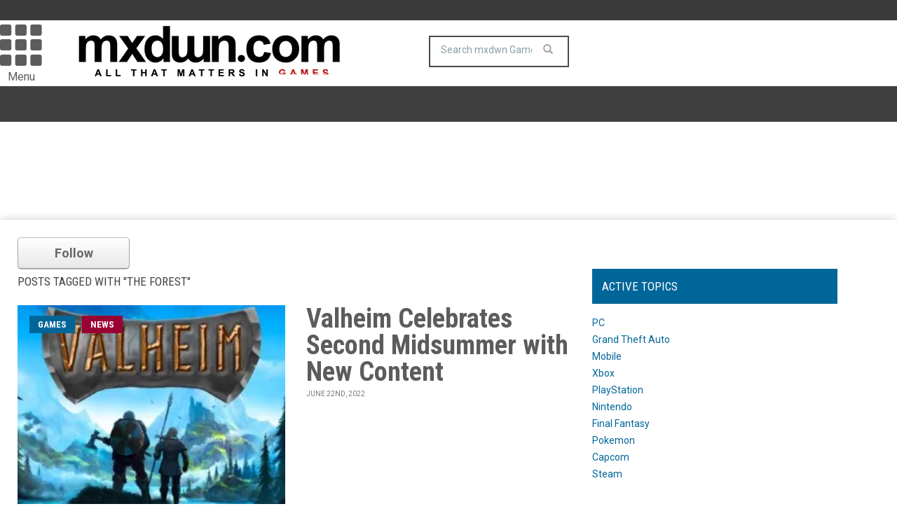

--- FILE ---
content_type: text/html; charset=UTF-8
request_url: https://games.mxdwn.com/tag/the-forest/
body_size: 10242
content:
<!doctype html>
<!--[if lt IE 7]> <html class="no-js ie6 oldie"> <![endif]-->
<!--[if IE 7]>    <html class="no-js ie7 oldie"> <![endif]-->
<!--[if IE 8]>    <html class="no-js ie8 oldie"> <![endif]-->
<!--[if IE 9]>    <html class="no-js ie9 oldie"> <![endif]-->
<!--[if gt IE 8]><!--><html class="no-js" lang="en-US" prefix="og: http://ogp.me/ns# fb: http://ogp.me/ns/fb#"> <!--<![endif]-->
<head>
<!-- Google tag (gtag.js) -->
<script async src="https://www.googletagmanager.com/gtag/js?id=G-0NQHL8LS88"></script>
<script>
  window.dataLayer = window.dataLayer || [];
  function gtag(){dataLayer.push(arguments);}
  gtag('js', new Date());

  gtag('config', 'G-0NQHL8LS88');
</script>

<script type='text/javascript'> 
window.ads_ = 1;
console.log("1ads are: " + ads_);
</script> 

<script type='text/javascript'> 
function stopAds() {
window.ads_= 0;
console.log("2ads are: " + ads_);
}
//stopAds();
console.log("3ads are: " + ads_);
</script>
<!-- Header Tag Code -->
<!-- End Header Tag Code -->
    <!-- start:global -->
    <meta charset="UTF-8" />
    <!--[if IE]><meta http-equiv="X-UA-Compatible" content="IE=Edge,chrome=1"><![endif]-->
    <!-- end:global -->

    <!-- start:page title -->
    <link type="text/css" media="all" href="https://games-b26f.kxcdn.com/wp-content/cache/autoptimize/css/autoptimize_f3088410680a1c1630a1c44b90f3f231.css" rel="stylesheet" /><link type="text/css" media="screen" href="https://games-b26f.kxcdn.com/wp-content/cache/autoptimize/css/autoptimize_cc20c496e2568eed221ec11370c22d8d.css" rel="stylesheet" /><title>the forest Archives - mxdwn Games</title>
    <!-- end:page title -->

    <!-- start:responsive web design -->
    <meta name="viewport" content="width=device-width, initial-scale=1">
    <!-- end:responsive web design -->
    
    <link rel="pingback" href="https://games.mxdwn.com/xmlrpc.php" />
    
    <link rel="icon" type="image/png" href="https://games-b26f.kxcdn.com/wp-content/uploads/2015/02/favicon.ico">    
    <!-- start:wp_head -->
                            <script>
                            /* You can add more configuration options to webfontloader by previously defining the WebFontConfig with your options */
                            if ( typeof WebFontConfig === "undefined" ) {
                                WebFontConfig = new Object();
                            }
                            WebFontConfig['google'] = {families: ['Roboto:400,700', 'Roboto+Condensed:400']};

                            (function() {
                                var wf = document.createElement( 'script' );
                                wf.src = 'https://ajax.googleapis.com/ajax/libs/webfont/1.5.3/webfont.js';
                                wf.type = 'text/javascript';
                                wf.async = 'true';
                                var s = document.getElementsByTagName( 'script' )[0];
                                s.parentNode.insertBefore( wf, s );
                            })();
                        </script>
                    
<!-- This site is optimized with the Yoast SEO plugin v7.0.3 - https://yoast.com/wordpress/plugins/seo/ -->
<meta name="description" content="More stories on the forest from mxdwn Games"/>
<link rel="canonical" href="https://games.mxdwn.com/tag/the-forest/" />
<link rel="publisher" href="https://plus.google.com/113495352129511233622"/>
<meta property="og:locale" content="en_US" />
<meta property="og:type" content="object" />
<meta property="og:title" content="the forest Archives -" />
<meta property="og:description" content="More stories on the forest from mxdwn Games" />
<meta property="og:url" content="https://games.mxdwn.com/tag/the-forest/" />
<meta property="og:site_name" content="mxdwn Games" />
<meta property="fb:admins" content="10152801593660168" />
<meta property="og:image" content="https://games-b26f.kxcdn.com/wp-content/uploads/2015/02/MXDWN_site_GAMES_21.gif" />
<meta property="og:image:secure_url" content="https://games-b26f.kxcdn.com/wp-content/uploads/2015/02/MXDWN_site_GAMES_21.gif" />
<meta name="twitter:card" content="summary_large_image" />
<meta name="twitter:description" content="More stories on the forest from mxdwn Games" />
<meta name="twitter:title" content="the forest Archives -" />
<meta name="twitter:site" content="@mxdwngames" />
<meta name="twitter:image" content="https://games-b26f.kxcdn.com/wp-content/uploads/2015/02/MXDWN_site_GAMES_21.gif" />
<script type='application/ld+json'>{"@context":"https:\/\/schema.org","@type":"Organization","url":"https:\/\/games.mxdwn.com\/","sameAs":["https:\/\/www.facebook.com\/mxdwngames","https:\/\/www.instagram.com\/mxdwn\/","https:\/\/plus.google.com\/113495352129511233622","https:\/\/www.youtube.com\/user\/mxdwnvideo","https:\/\/www.pinterest.com\/mxdwn\/","https:\/\/twitter.com\/mxdwngames"],"@id":"#organization","name":"mxdwn.com","logo":"https:\/\/games.mxdwn.com\/wp-content\/uploads\/2015\/02\/MXDWN_site_GAMES_21.gif"}</script>
<!-- / Yoast SEO plugin. -->

<link rel='dns-prefetch' href='//fonts.googleapis.com' />
<link rel='dns-prefetch' href='//s.w.org' />
<link rel="alternate" type="application/rss+xml" title="mxdwn Games &raquo; Feed" href="https://games.mxdwn.com/feed/" />
<link rel="alternate" type="application/rss+xml" title="mxdwn Games &raquo; Comments Feed" href="https://games.mxdwn.com/comments/feed/" />
<link rel="alternate" type="application/rss+xml" title="mxdwn Games &raquo; the forest Tag Feed" href="https://games.mxdwn.com/tag/the-forest/feed/" />
<!-- This site uses the Google Analytics by MonsterInsights plugin v7.0.4 - Using Analytics tracking - https://www.monsterinsights.com/ -->
<script type="text/javascript" data-cfasync="false">
	var mi_track_user = true;
	var disableStr = 'ga-disable-UA-807827-3';

	/* Function to detect opted out users */
	function __gaTrackerIsOptedOut() {
		return document.cookie.indexOf(disableStr + '=true') > -1;
	}

	/* Disable tracking if the opt-out cookie exists. */
	if ( __gaTrackerIsOptedOut() ) {
		window[disableStr] = true;
	}

	/* Opt-out function */
	function __gaTrackerOptout() {
	  document.cookie = disableStr + '=true; expires=Thu, 31 Dec 2099 23:59:59 UTC; path=/';
	  window[disableStr] = true;
	}
	
	if ( mi_track_user ) {
		(function(i,s,o,g,r,a,m){i['GoogleAnalyticsObject']=r;i[r]=i[r]||function(){
			(i[r].q=i[r].q||[]).push(arguments)},i[r].l=1*new Date();a=s.createElement(o),
			m=s.getElementsByTagName(o)[0];a.async=1;a.src=g;m.parentNode.insertBefore(a,m)
		})(window,document,'script','//www.google-analytics.com/analytics.js','__gaTracker');

		__gaTracker('create', 'UA-807827-3', 'auto');
		__gaTracker('set', 'forceSSL', true);
		__gaTracker('send','pageview');
	} else {
		console.log( "" );
		(function() {
			/* https://developers.google.com/analytics/devguides/collection/analyticsjs/ */
			var noopfn = function() {
				return null;
			};
			var noopnullfn = function() {
				return null;
			};
			var Tracker = function() {
				return null;
			};
			var p = Tracker.prototype;
			p.get = noopfn;
			p.set = noopfn;
			p.send = noopfn;
			var __gaTracker = function() {
				var len = arguments.length;
				if ( len === 0 ) {
					return;
				}
				var f = arguments[len-1];
				if ( typeof f !== 'object' || f === null || typeof f.hitCallback !== 'function' ) {
					console.log( 'Not running function __gaTracker(' + arguments[0] + " ....) because you\'re not being tracked. ");
					return;
				}
				try {
					f.hitCallback();
				} catch (ex) {

				}
			};
			__gaTracker.create = function() {
				return new Tracker();
			};
			__gaTracker.getByName = noopnullfn;
			__gaTracker.getAll = function() {
				return [];
			};
			__gaTracker.remove = noopfn;
			window['__gaTracker'] = __gaTracker;
		})();
		}
</script>
<!-- / Google Analytics by MonsterInsights -->
		<script type="text/javascript">
			window._wpemojiSettings = {"baseUrl":"https:\/\/s.w.org\/images\/core\/emoji\/11\/72x72\/","ext":".png","svgUrl":"https:\/\/s.w.org\/images\/core\/emoji\/11\/svg\/","svgExt":".svg","source":{"concatemoji":"https:\/\/games.mxdwn.com\/wp-includes\/js\/wp-emoji-release.min.js"}};
			!function(e,a,t){var n,r,o,i=a.createElement("canvas"),p=i.getContext&&i.getContext("2d");function s(e,t){var a=String.fromCharCode;p.clearRect(0,0,i.width,i.height),p.fillText(a.apply(this,e),0,0);e=i.toDataURL();return p.clearRect(0,0,i.width,i.height),p.fillText(a.apply(this,t),0,0),e===i.toDataURL()}function c(e){var t=a.createElement("script");t.src=e,t.defer=t.type="text/javascript",a.getElementsByTagName("head")[0].appendChild(t)}for(o=Array("flag","emoji"),t.supports={everything:!0,everythingExceptFlag:!0},r=0;r<o.length;r++)t.supports[o[r]]=function(e){if(!p||!p.fillText)return!1;switch(p.textBaseline="top",p.font="600 32px Arial",e){case"flag":return s([55356,56826,55356,56819],[55356,56826,8203,55356,56819])?!1:!s([55356,57332,56128,56423,56128,56418,56128,56421,56128,56430,56128,56423,56128,56447],[55356,57332,8203,56128,56423,8203,56128,56418,8203,56128,56421,8203,56128,56430,8203,56128,56423,8203,56128,56447]);case"emoji":return!s([55358,56760,9792,65039],[55358,56760,8203,9792,65039])}return!1}(o[r]),t.supports.everything=t.supports.everything&&t.supports[o[r]],"flag"!==o[r]&&(t.supports.everythingExceptFlag=t.supports.everythingExceptFlag&&t.supports[o[r]]);t.supports.everythingExceptFlag=t.supports.everythingExceptFlag&&!t.supports.flag,t.DOMReady=!1,t.readyCallback=function(){t.DOMReady=!0},t.supports.everything||(n=function(){t.readyCallback()},a.addEventListener?(a.addEventListener("DOMContentLoaded",n,!1),e.addEventListener("load",n,!1)):(e.attachEvent("onload",n),a.attachEvent("onreadystatechange",function(){"complete"===a.readyState&&t.readyCallback()})),(n=t.source||{}).concatemoji?c(n.concatemoji):n.wpemoji&&n.twemoji&&(c(n.twemoji),c(n.wpemoji)))}(window,document,window._wpemojiSettings);
		</script>
		



<link rel='stylesheet' id='google-fonts-css'  href='https://fonts.googleapis.com/css?family=Roboto%3A400%2C500%2C500italic%2C400italic%2C700%2C700italic%7CRoboto+Condensed%3A400%2C700%7CRoboto+Slab&#038;subset=latin&#038;ver=2.0.1' type='text/css' media='all' />



      <script>
      if (document.location.protocol != "https:") {
          document.location = document.URL.replace(/^http:/i, "https:");
      }
      </script>
      <script type='text/javascript'>
/* <![CDATA[ */
var monsterinsights_frontend = {"js_events_tracking":"true","is_debug_mode":"false","download_extensions":"doc,exe,js,pdf,ppt,tgz,zip,xls","inbound_paths":"","home_url":"https:\/\/games.mxdwn.com","track_download_as":"event","internal_label":"int","hash_tracking":"false"};
/* ]]> */
</script>

<script type='text/javascript' src='//ajax.googleapis.com/ajax/libs/jquery/1.12.4/jquery.min.js'></script>
<script>window.jQuery || document.write('<script src="https://games-b26f.kxcdn.com/wp-includes/js/jquery/jquery.js"><\/script>')</script>

<link rel='https://api.w.org/' href='https://games.mxdwn.com/wp-json/' />
<link rel="EditURI" type="application/rsd+xml" title="RSD" href="https://games.mxdwn.com/xmlrpc.php?rsd" />
<link rel="wlwmanifest" type="application/wlwmanifest+xml" href="https://games-b26f.kxcdn.com/wp-includes/wlwmanifest.xml" /> 
<meta name="generator" content="WordPress 4.9.28" />
		<script>
			document.documentElement.className = document.documentElement.className.replace( 'no-js', 'js' );
		</script>
				
		            <!--Customizer CSS--> 
             
            <!--/Customizer CSS-->
            <meta name="generator" content="Powered by Visual Composer - drag and drop page builder for WordPress."/>
<!--[if IE 8]><link rel="stylesheet" type="text/css" href="https://games-b26f.kxcdn.com/wp-content/plugins/js_composer/assets/css/vc-ie8.css" media="screen"><![endif]--><script>                                            </script>    <!-- end:wp_head -->
    
    <script type='text/javascript'>
var googletag = googletag || {};
googletag.cmd = googletag.cmd || [];
(function() {
var gads = document.createElement('script');
gads.async = true;
gads.type = 'text/javascript';
var useSSL = 'https:' == document.location.protocol;
gads.src = (useSSL ? 'https:' : 'http:') + 
'//www.googletagservices.com/tag/js/gpt.js';
var node = document.getElementsByTagName('script')[0];
node.parentNode.insertBefore(gads, node);
})();
</script>

<script type="text/javascript">

  var _gaq = _gaq || [];
  _gaq.push(['_setAccount', 'UA-807827-1']);
  _gaq.push(['_setDomainName', 'mxdwn.com']);
  _gaq.push(['_trackPageview']);

  (function() {
    var ga = document.createElement('script'); ga.type = 'text/javascript'; ga.async = true;
    ga.src = ('https:' == document.location.protocol ? 'https://ssl' : 'http://www') + '.google-analytics.com/ga.js';
    var s = document.getElementsByTagName('script')[0]; s.parentNode.insertBefore(ga, s);
  })();

</script>

<!-- Clarity tracking code for https://www.mxdwn.com/ -->
<script>    
(function(c,l,a,r,i,t,y){        
c[a]=c[a]||function(){(c[a].q=c[a].q||[]).push(arguments)};        
t=l.createElement(r);t.async=1;t.src="https://www.clarity.ms/tag/"+i;        
y=l.getElementsByTagName(r)[0];y.parentNode.insertBefore(t,y);    
})(window, document, "clarity", "script", "5858hzfjdl");
</script>

<script>!function(n){if(!window.cnxps){window.cnxps={},window.cnxps.cmd=[];var t=n.createElement('iframe');t.display='none',t.onload=function(){var n=t.contentWindow.document,c=n.createElement('script');c.src='//cd.connatix.com/connatix.playspace.js',c.setAttribute('async','1'),c.setAttribute('type','text/javascript'),n.body.appendChild(c)},n.head.appendChild(t)}}(document);</script>

<script async='async' src='https://securepubads.g.doubleclick.net/tag/js/gpt.js' type='text/javascript'></script>
<script type='text/javascript'>window.googletag = window.googletag || { cmd: [] };</script>
<script type='text/javascript'>
	let mxdScript = document.createElement('script');
	mxdScript.src = 'https://adncdnend.azureedge.net/adtags/mxdwn.adn.js';
	document.getElementsByTagName('head')[0].append(mxdScript);
</script>

<!-- PLACE THIS SECTION INSIDE OF YOUR HEAD TAGS -->
<!-- Below is a recommended list of pre-connections, which allow the network to establish each connection quicker, speeding up response times and improving ad performance. -->
<link rel="preconnect" href="https://a.pub.network/" crossorigin />
<link rel="preconnect" href="https://b.pub.network/" crossorigin />
<link rel="preconnect" href="https://c.pub.network/" crossorigin />
<link rel="preconnect" href="https://d.pub.network/" crossorigin />
<link rel="preconnect" href="https://c.amazon-adsystem.com" crossorigin />
<link rel="preconnect" href="https://s.amazon-adsystem.com" crossorigin />
<link rel="preconnect" href="https://secure.quantserve.com/" crossorigin />
<link rel="preconnect" href="https://rules.quantcount.com/" crossorigin />
<link rel="preconnect" href="https://pixel.quantserve.com/" crossorigin />
<link rel="preconnect" href="https://cmp.quantcast.com/" crossorigin />
<link rel="preconnect" href="https://btloader.com/" crossorigin />
<link rel="preconnect" href="https://api.btloader.com/" crossorigin />
<link rel="preconnect" href="https://confiant-integrations.global.ssl.fastly.net" crossorigin />

<script>
var myPropertyId = "iG70IAKXISoIf_qbcZGZuBhqlQM";
window.confiant = window.confiant || {};
window.confiant[myPropertyId] = window.confiant[myPropertyId] || {clientSettings: {}};
var clientSettings = window.confiant[myPropertyId].clientSettings || (window.confiant[myPropertyId].clientSettings = {});
clientSettings.prebidNameSpace = "aaw";
</script>
<script async src="https://cdn.confiant-integrations.net/iG70IAKXISoIf_qbcZGZuBhqlQM/gpt_and_prebid/config.js"></script>
<!-- <script src="https://cdn.adapex.io/hb/aaw.mxdwn.js" async></script> -->

<!--Adding the BitLabs Script to your <head> Section-->
<script type="module" src="https://sdk.bitlabs.ai/bitlabs-sdk-v1.0.0.js"></script>
<link rel="stylesheet" href="https://sdk.bitlabs.ai/bitlabs-sdk-v1.0.0.css" />
</head>
<body data-rsssl=1 class="archive tag tag-the-forest tag-909 wpb-js-composer js-comp-ver-4.3.5 vc_responsive" itemscope="itemscope" itemtype="http://schema.org/WebPage">

<div id="fb-root"></div>
<script>(function(d, s, id) {
  var js, fjs = d.getElementsByTagName(s)[0];
  if (d.getElementById(id)) return;
  js = d.createElement(s); js.id = id;
  js.src = "//connect.facebook.net/en_US/all.js#xfbml=1&appId=610642632281475";
  fjs.parentNode.insertBefore(js, fjs);
}(document, 'script', 'facebook-jssdk'));</script>

<div id="fb-root"></div>
<script>(function(d, s, id) {
  var js, fjs = d.getElementsByTagName(s)[0];
  if (d.getElementById(id)) return;
  js = d.createElement(s); js.id = id;
  js.src = "//connect.facebook.net/en_US/sdk.js#xfbml=1&version=v2.5&appId=116527091702573";
  fjs.parentNode.insertBefore(js, fjs);
}(document, 'script', 'facebook-jssdk'));</script>    
    <!-- start:body-start -->
        <!-- end:body-start -->
    
    <!-- start:ad-top-banner -->
        <!-- end:ad-top-banner -->
    
    <!-- start:page outer wrap -->
    <div id="page-outer-wrap">
        <!-- start:page inner wrap -->
        <div id="page-inner-wrap"> 
	<div id="02aa996b-f5f7-4ad8-9ae9-28fbfdb4275f" class="_inv_marker"></div>
            
            <!-- start:page header mobile -->
            
<header id="page-header-mobile" class="visible-xs visible-sm">
    
    <!-- start:sidr -->
    <nav id="mobile-menu">
        <form id="search-form-mobile" role="search" method="get" action="https://games.mxdwn.com/">
            <input type="text" name="s" placeholder="Search mxdwn Games" value="" />
        </form>
        <ul id="menu-main-menu" class="nav clearfix"><li id="mobile-nav-menu-item-9562" class="main-menu-item  menu-item-even menu-item-depth-0 menu-item menu-item-type-custom menu-item-object-custom "><a href="http://music.mxdwn.com">Music</a></li>
<li id="mobile-nav-menu-item-9592" class="main-menu-item  menu-item-even menu-item-depth-0 menu-item menu-item-type-custom menu-item-object-custom "><a href="http://movies.mxdwn.com">Movies</a></li>
<li id="mobile-nav-menu-item-9593" class="main-menu-item  menu-item-even menu-item-depth-0 menu-item menu-item-type-custom menu-item-object-custom menu-item-home menu-item-has-children "><a href="https://games.mxdwn.com">Games</a>
<ul class="sub-menu">
	<li id="mobile-nav-menu-item-25779" class="sub-menu-item  menu-item-odd menu-item-depth-1 menu-item menu-item-type-post_type menu-item-object-page "><a href="https://games.mxdwn.com/staff/">Staff</a></li>
</ul>
</li>
<li id="mobile-nav-menu-item-26351" class="main-menu-item  menu-item-even menu-item-depth-0 menu-item menu-item-type-taxonomy menu-item-object-category menu-category-2 "><a href="https://games.mxdwn.com/category/news/">News</a></li>
<li id="mobile-nav-menu-item-9594" class="main-menu-item  menu-item-even menu-item-depth-0 menu-item menu-item-type-custom menu-item-object-custom "><a href="http://television.mxdwn.com">Television</a></li>
<li id="mobile-nav-menu-item-9595" class="main-menu-item  menu-item-even menu-item-depth-0 menu-item menu-item-type-custom menu-item-object-custom "><a href="http://www.mxdwn.com">Main Page</a></li>
<li id="mobile-nav-menu-item-25780" class="main-menu-item  menu-item-even menu-item-depth-0 menu-item menu-item-type-custom menu-item-object-custom "><a href="https://music.mxdwn.com/about/">About Us</a></li>
<li id="mobile-nav-menu-item-25781" class="main-menu-item  menu-item-even menu-item-depth-0 menu-item menu-item-type-custom menu-item-object-custom "><a href="https://music.mxdwn.com/contact/">Contact Us</a></li>
</ul>    </nav>
    <!-- end:sidr -->
    
    <!-- start:row -->
    <div  data-spy="affix" data-offset-top="50" class="row">
        
        <!-- start:col -->
        <div class="col-xs-6">
            <!-- start:logo -->
            <h1><a href="https://games.mxdwn.com/"><img  width="396" height="97" alt="mxdwn Games" data-src="https://games-b26f.kxcdn.com/wp-content/uploads/2015/02/MXDWN_site_GAMES_21.gif" class="lazyload" src="[data-uri]" /><noscript><img  width="396" height="97" alt="mxdwn Games" data-src="https://games-b26f.kxcdn.com/wp-content/uploads/2015/02/MXDWN_site_GAMES_21.gif" class="lazyload" src="[data-uri]" /><noscript><img src="https://games-b26f.kxcdn.com/wp-content/uploads/2015/02/MXDWN_site_GAMES_21.gif" width="396" height="97" alt="mxdwn Games" /></noscript></noscript></a></h1>
            <!-- end:logo -->
        </div>
        <!-- end:col -->
        
        <!-- start:col -->
        <div class="col-xs-6 text-right">
            <a id="nav-expander" href="#mobile-menu"><span class="glyphicon glyphicon-th"></span></a><span style="margin-left: 4px; float: right; margin-top: 10px;">Menu</span>
        </div>
        <!-- end:col -->
        
    </div>
    <!-- end:row -->

</header>
<!-- end:page-header-mobile -->

<!-- start:page-header -->
<header id="page-header" class="hidden-xs hidden-sm">

    <div id="top-navigation"><div class="container"><nav id="top-menu"><ul id="menu-main-menu-1" class="clearfix"><li id="menu-item-9562" class="menu-item menu-item-type-custom menu-item-object-custom menu-item-9562"><a href="http://music.mxdwn.com">Music</a></li>
<li id="menu-item-9592" class="menu-item menu-item-type-custom menu-item-object-custom menu-item-9592"><a href="http://movies.mxdwn.com">Movies</a></li>
<li id="menu-item-9593" class="menu-item menu-item-type-custom menu-item-object-custom menu-item-home menu-item-has-children menu-item-9593"><a href="https://games.mxdwn.com">Games</a>
<ul class="sub-menu">
	<li id="menu-item-25779" class="menu-item menu-item-type-post_type menu-item-object-page menu-item-25779"><a href="https://games.mxdwn.com/staff/">Staff</a></li>
</ul>
</li>
<li id="menu-item-26351" class="menu-item menu-item-type-taxonomy menu-item-object-category menu-item-26351 menu-category-2"><a href="https://games.mxdwn.com/category/news/">News</a></li>
<li id="menu-item-9594" class="menu-item menu-item-type-custom menu-item-object-custom menu-item-9594"><a href="http://television.mxdwn.com">Television</a></li>
<li id="menu-item-9595" class="menu-item menu-item-type-custom menu-item-object-custom menu-item-9595"><a href="http://www.mxdwn.com">Main Page</a></li>
<li id="menu-item-25780" class="menu-item menu-item-type-custom menu-item-object-custom menu-item-25780"><a href="https://music.mxdwn.com/about/">About Us</a></li>
<li id="menu-item-25781" class="menu-item menu-item-type-custom menu-item-object-custom menu-item-25781"><a href="https://music.mxdwn.com/contact/">Contact Us</a></li>
</ul></nav></div></div>    
    <!-- start:header-branding -->
<div id="header-branding">                
    <!-- start:container -->
    <div class="container">
        
        <!-- start:row -->
        <div class="row">

        <!-- start:col -->
        <div class="col-xs-6 text-right">
            <a id="nav-expander" href="#mobile-menu"><span class="glyphicon glyphicon-th"></span></a>
            <div style="font-size: 16px; text-align: center; margin-right: 4px;">Menu</div>
        </div>
        <!-- end:col -->
        
            <!-- start:col -->
            <div class="col-sm-6 col-md-4" itemscope="itemscope" itemtype="http://schema.org/Organization">
                <!-- start:logo -->
                <h1><a itemprop="url" href="https://games.mxdwn.com/"><img  width="396" height="97" alt="mxdwn Games" data-src="https://games-b26f.kxcdn.com/wp-content/uploads/2015/02/MXDWN_site_GAMES_21.gif" class="lazyload" src="[data-uri]" /><noscript><img  width="396" height="97" alt="mxdwn Games" data-src="https://games-b26f.kxcdn.com/wp-content/uploads/2015/02/MXDWN_site_GAMES_21.gif" class="lazyload" src="[data-uri]" /><noscript><img src="https://games-b26f.kxcdn.com/wp-content/uploads/2015/02/MXDWN_site_GAMES_21.gif" width="396" height="97" alt="mxdwn Games" /></noscript></noscript></a></h1>
                <meta itemprop="name" content="mxdwn Games">
                <!-- end:logo -->
            </div>
            <!-- end:col -->
            
            <!-- start:col -->
            <div class="col-sm-6 col-md-4 text-center">
                <form id="search-form" role="search" method="get" action="https://games.mxdwn.com/">
                    <input type="text" name="s" placeholder="Search mxdwn Games" value="" />
                    <button><span class="glyphicon glyphicon-search"></span></button>
                </form>
            </div>
            
            <!-- end:col -->
            <!-- start:col -->
            <div class="col-sm-6 col-md-4 connect-bucket">
            	<div class="user-info">
            		<div class="extra-box"><? dynamic_sidebar('extra-header-1'); ?></div>
<!-- 
					<div class="connect-box"></div>
					<div class="greeting"><? do_action( 'wordpress_social_login'); ?></div>
 -->
				</div>
            </div>
            
            <!-- end:col -->
                    </div>
        <!-- end:row -->

    </div>
    <!-- end:container -->                    
</div>
<!-- end:header-branding -->    
    <!-- start:sticky-header -->
    <div id="sticky-header" data-spy="affix" data-offset-top="100">
    
        <!-- start:header-navigation -->
        <div id="header-navigation">                
            <!-- start:container -->
            <div class="container" style="display: none;">
                
                <!-- start:menu -->
                <nav id="menu">
                    <!-- start:col -->
        <div class="col-xs-6 text-right">
            <a id="nav-expander" href="#mobile-menu"><span class="glyphicon glyphicon-th"></span></a><div style="font-size: 16px; text-align: center; margin-right: 4px;">Menu</div>
        </div>
        <!-- end:col --><a href="https://games.mxdwn.com/"><span class="sticky-logo"></span></a><!-- start:col -->
            <div class="col-sm-6 col-md-4 text-center extra-search-form">
                <form id="search-form" role="search" method="get" action="/">
                    <input type="text" name="s" placeholder="Search mxdwn.com" value="" />
                    <button><span class="glyphicon glyphicon-search"></span></button>
                </form>
            </div>
            
            <!-- end:col --><ul id="menu-main-menu-2" class="nav clearfix"><li id="nav-menu-item-9562" class="main-menu-item  menu-item-even menu-item-depth-0 menu-item menu-item-type-custom menu-item-object-custom "><a href="http://music.mxdwn.com" class="menu-link main-menu-link">Music</a></li>
<li id="nav-menu-item-9592" class="main-menu-item  menu-item-even menu-item-depth-0 menu-item menu-item-type-custom menu-item-object-custom "><a href="http://movies.mxdwn.com" class="menu-link main-menu-link">Movies</a></li>
<li id="nav-menu-item-9593" class="main-menu-item  menu-item-even menu-item-depth-0 menu-item menu-item-type-custom menu-item-object-custom menu-item-home menu-item-has-children "><a href="https://games.mxdwn.com" class="menu-link main-menu-link">Games</a>
<div class="dropnav-container"><ul class="dropnav-menu">
	<li id="nav-menu-item-25779" class="sub-menu-item  menu-item-odd menu-item-depth-1 menu-item menu-item-type-post_type menu-item-object-page "><a href="https://games.mxdwn.com/staff/" class="menu-link sub-menu-link">Staff</a></li>
</ul></div>
</li>
<li id="nav-menu-item-26351" class="main-menu-item  menu-item-even menu-item-depth-0 menu-item menu-item-type-taxonomy menu-item-object-category menu-category-2 "><a href="https://games.mxdwn.com/category/news/" class="menu-link main-menu-link">News</a></li>
<li id="nav-menu-item-9594" class="main-menu-item  menu-item-even menu-item-depth-0 menu-item menu-item-type-custom menu-item-object-custom "><a href="http://television.mxdwn.com" class="menu-link main-menu-link">Television</a></li>
<li id="nav-menu-item-9595" class="main-menu-item  menu-item-even menu-item-depth-0 menu-item menu-item-type-custom menu-item-object-custom "><a href="http://www.mxdwn.com" class="menu-link main-menu-link">Main Page</a></li>
<li id="nav-menu-item-25780" class="main-menu-item  menu-item-even menu-item-depth-0 menu-item menu-item-type-custom menu-item-object-custom "><a href="https://music.mxdwn.com/about/" class="menu-link main-menu-link">About Us</a></li>
<li id="nav-menu-item-25781" class="main-menu-item  menu-item-even menu-item-depth-0 menu-item menu-item-type-custom menu-item-object-custom "><a href="https://music.mxdwn.com/contact/" class="menu-link main-menu-link">Contact Us</a></li>
</ul>        <!-- start:col -->
            <div class="col-sm-6 col-md-4 connect-bucket">
            	<div class="user-info">
            		<div class="extra-box"><? dynamic_sidebar('extra-header-1'); ?></div>
				</div>
            </div>            
            <!-- end:col -->



                </nav>
                <!-- end:menu -->
                
            </div>
            <!-- end:container -->                    
        </div>
        <!-- end:header-navigation -->
        
            </div>
    <!-- end:sticky-header -->

    
</header>
<!-- end:page-header -->

            <!-- end:page header mobile -->

<!-- start:ad-top-banner -->
<!-- end:ad-top-banner -->

<div class="leaderboard-bucket">
<script src="https://pub.mundialmedia.dev/mxdwn.com/mxdwn_com_dw_728x90.js"></script>

<script src="https://pub.mundialmedia.dev/mxdwn.com/mxdwn_com_mw_320x50.js"></script>

<!-- <div id="div-hre-MXDWN-1826" class="publirAds"><script>googletag.cmd.push(function() { googletag.display("div-hre-MXDWN-1826"); });</script></div> -->

</div>

<!-- start:container -->
<div class="container">
    <!-- start:page content -->
    <div id="page-content" class="right-sidebar">
        
                
        <!-- start:main -->
        <div id="main">
<script>
// The rel attribute is the userID you would want to follow

$('button.followButton').live('click', function(e){
    e.preventDefault();
    $button = $(this);
    if($button.hasClass('following')){
        
        //$.ajax(); Do Unfollow
		var request = $.ajax({
			url: "https://games.mxdwn.com/follow.php",
			type: "POST", 
			data: { tagid : "909", userid : "0", site: "games", following: "0" },
			success: function(result) {
				console.log(result);
			}
		});
        
        $button.removeClass('following');
        $button.removeClass('unfollow');
        $button.text('Follow');
    } else {
        
        // $.ajax(); Do Follow
		var request = $.ajax({
			url: "https://games.mxdwn.com/follow.php",
			type: "POST", 
			data: { tagid : "909", userid : "0", site: "games", following: "1" },
			success: function(result) {
				console.log(result);
			}
		});
		request.done(function( msg ) {
			$( "#log" ).html( msg );
		});
        $button.addClass('following');
        $button.text('Following');
    }
});

$('button.followButton').hover(function(){
     $button = $(this);
    if($button.hasClass('following')){
        $button.addClass('unfollow');
        $button.text('Unfollow');
    }
}, function(){
    if($button.hasClass('following')){
        $button.removeClass('unfollow');
        $button.text('Following');
    }
});   
</script>
<script>
window.fbAsyncInit = function() {
    FB.init({
        appId: '610642632281475',
        status: true,
        cookie: true,
        xfbml: true,
        oauth: true
    });
};

function facebookLogin() {
    FB.login(function(response) {
        if (response.authResponse) {
            console.log('Authenticated!');
            jfb_js_login_callback();
//            location.reload(); //or do whatever you want
        } else {
            console.log('User cancelled login or did not fully authorize.');
        }
    },
    {
        scope: 'email,user_checkins'
    });
}

(function(d) {
    var js,
    id = 'facebook-jssdk';
    if (d.getElementById(id)) {
        return;
    }
    js = d.createElement('script');
    js.id = id;
    js.async = true;
    js.src = "//connect.facebook.net/en_US/all.js";
    d.getElementsByTagName('head')[0].appendChild(js);
} (document));
</script>
            <!-- start:author-page -->
            <section id="tag-page">
				<div class="container">
				<div id='fb-root'></div>
					<button onclick="facebookLogin();" class="btn followButton2" rel="6">Follow</button>
				</div>
                
                <header>
                    <h2>Posts tagged with "the forest"</h2>
                    <span class="borderline"></span>
                </header>
                
                     
    <!-- start:row -->
                    <div class="row bottom-margin">
                        <!-- start:article.thumb -->
                        <article class="thumb thumb-lay-one cat-2" itemtype="http://schema.org/Article">
                            <!-- start:col -->
                            <div class="col-sm-6">
                                <div class="thumb-wrap relative">
                                    <a itemprop="url" href="https://games.mxdwn.com/news/valheim-celebrates-second-midsummer-with-new-content/"><img itemprop="image"  width="370" height="223" alt="Valheim Celebrates Second Midsummer with New Content"  data-src="https://games-b26f.kxcdn.com/wp-content/uploads/2022/06/Valheimmain-370x223.jpeg" class="img-responsive lazyload" src="[data-uri]" /><noscript><img itemprop="image" src="https://games-b26f.kxcdn.com/wp-content/uploads/2022/06/Valheimmain-370x223.jpeg" width="370" height="223" alt="Valheim Celebrates Second Midsummer with New Content" class="img-responsive" /></noscript></a>
                                    <div class="box-theme"><a href="https://games.mxdwn.com" class="theme">games</a><a href="https://games.mxdwn.com/category/news/" class="theme theme2">News</a></div>
                                </div>
                            </div>
                            <!-- end:col -->
                            <!-- start:col -->
                            <div class="col-sm-6">
                                <h3 itemprop="name"><a itemprop="url" href="https://games.mxdwn.com/news/valheim-celebrates-second-midsummer-with-new-content/">Valheim Celebrates Second Midsummer with New Content</a></h3>
                                <span class="published" itemprop="dateCreated">June 22nd, 2022</span>
                                                                                                                   
                            </div>
                            <!-- end:col -->
                        </article>
                        <!-- end:article.thumb -->          
                    </div>
                    <!-- end:row --><!-- start:row -->
                    <div class="row bottom-margin">
                        <!-- start:article.thumb -->
                        <article class="thumb thumb-lay-one cat-2" itemtype="http://schema.org/Article">
                            <!-- start:col -->
                            <div class="col-sm-6">
                                <div class="thumb-wrap relative">
                                    <a itemprop="url" href="https://games.mxdwn.com/news/newest-trailer-for-sons-of-the-forest-released-by-endnight-games/"><img itemprop="image"  width="370" height="223" alt="Newest Trailer for Sons of the Forest Released by Endnight Games"  data-src="https://games-b26f.kxcdn.com/wp-content/uploads/2020/12/Sons-of-the-Forest-1-370x223.jpg" class="img-responsive lazyload" src="[data-uri]" /><noscript><img itemprop="image" src="https://games-b26f.kxcdn.com/wp-content/uploads/2020/12/Sons-of-the-Forest-1-370x223.jpg" width="370" height="223" alt="Newest Trailer for Sons of the Forest Released by Endnight Games" class="img-responsive" /></noscript></a>
                                    <div class="box-theme"><a href="https://games.mxdwn.com" class="theme">games</a><a href="https://games.mxdwn.com/category/news/" class="theme theme2">News</a></div>
                                </div>
                            </div>
                            <!-- end:col -->
                            <!-- start:col -->
                            <div class="col-sm-6">
                                <h3 itemprop="name"><a itemprop="url" href="https://games.mxdwn.com/news/newest-trailer-for-sons-of-the-forest-released-by-endnight-games/">Newest Trailer for Sons of the Forest Released by Endnight Games</a></h3>
                                <span class="published" itemprop="dateCreated">December 23rd, 2020</span>
                                                                                                                   
                            </div>
                            <!-- end:col -->
                        </article>
                        <!-- end:article.thumb -->          
                    </div>
                    <!-- end:row --><script src="https://pub.mundialmedia.dev/mxdwn.com/mxdwn_com_dw_1x1_slider.js"></script><script src="https://pub.mundialmedia.dev/mxdwn.com/mxdwn_com_mw_1x1_slider.js"></script><div style="max-width:650px;overflow:hidden;"><div style="float:left;margin-right:5px;">
		<script src="https://pub.mundialmedia.dev/mxdwn.com/mxdwn_com_dw_300x250.js"></script>
                </div><div style="float:right;margin-left:5px;">
		<script src="https://pub.mundialmedia.dev/mxdwn.com/mxdwn_com_dw_300x250_pos2.js"></script>
                </div></div><!-- start:row -->
                    <div class="row bottom-margin">
                        <!-- start:article.thumb -->
                        <article class="thumb thumb-lay-one cat-2" itemtype="http://schema.org/Article">
                            <!-- start:col -->
                            <div class="col-sm-6">
                                <div class="thumb-wrap relative">
                                    <a itemprop="url" href="https://games.mxdwn.com/news/the-december-update-for-the-forest/"><img itemprop="image"  width="370" height="223" alt="The December Update for The Forest"  data-src="https://games-b26f.kxcdn.com/wp-content/uploads/2018/12/the-forest-game-madmen-in-the-forest-370x223.jpg" class="img-responsive lazyload" src="[data-uri]" /><noscript><img itemprop="image" src="https://games-b26f.kxcdn.com/wp-content/uploads/2018/12/the-forest-game-madmen-in-the-forest-370x223.jpg" width="370" height="223" alt="The December Update for The Forest" class="img-responsive" /></noscript></a>
                                    <div class="box-theme"><a href="https://games.mxdwn.com" class="theme">games</a><a href="https://games.mxdwn.com/category/news/" class="theme theme2">News</a></div>
                                </div>
                            </div>
                            <!-- end:col -->
                            <!-- start:col -->
                            <div class="col-sm-6">
                                <h3 itemprop="name"><a itemprop="url" href="https://games.mxdwn.com/news/the-december-update-for-the-forest/">The December Update for The Forest</a></h3>
                                <span class="published" itemprop="dateCreated">December 10th, 2018</span>
                                                                                                                   
                            </div>
                            <!-- end:col -->
                        </article>
                        <!-- end:article.thumb -->          
                    </div>
                    <!-- end:row --><!-- start:row -->
                    <div class="row bottom-margin">
                        <!-- start:article.thumb -->
                        <article class="thumb thumb-lay-one cat-2" itemtype="http://schema.org/Article">
                            <!-- start:col -->
                            <div class="col-sm-6">
                                <div class="thumb-wrap relative">
                                    <a itemprop="url" href="https://games.mxdwn.com/news/survival-horror-game-the-forest-comes-to-ps4/"><img itemprop="image"  width="370" height="223" alt="Survival Horror Game The Forest Comes to PS4"  data-src="https://games-b26f.kxcdn.com/wp-content/uploads/2018/11/The-Forest-370x223.jpg" class="img-responsive lazyload" src="[data-uri]" /><noscript><img itemprop="image" src="https://games-b26f.kxcdn.com/wp-content/uploads/2018/11/The-Forest-370x223.jpg" width="370" height="223" alt="Survival Horror Game The Forest Comes to PS4" class="img-responsive" /></noscript></a>
                                    <div class="box-theme"><a href="https://games.mxdwn.com" class="theme">games</a><a href="https://games.mxdwn.com/category/news/" class="theme theme2">News</a></div>
                                </div>
                            </div>
                            <!-- end:col -->
                            <!-- start:col -->
                            <div class="col-sm-6">
                                <h3 itemprop="name"><a itemprop="url" href="https://games.mxdwn.com/news/survival-horror-game-the-forest-comes-to-ps4/">Survival Horror Game The Forest Comes to PS4</a></h3>
                                <span class="published" itemprop="dateCreated">November 5th, 2018</span>
                                                                                                                   
                            </div>
                            <!-- end:col -->
                        </article>
                        <!-- end:article.thumb -->          
                    </div>
                    <!-- end:row --><div style="max-width:650px;overflow:hidden;"><div style="float:left;margin-right:5px;">
		<script src="https://pub.mundialmedia.dev/mxdwn.com/mxdwn_com_dw_300x250_pos3.js"></script>
                </div><div style="float:right;margin-left:5px;">  
		<script src="https://pub.mundialmedia.dev/mxdwn.com/mxdwn_com_dw_300x250_pos4.js"></script>
                </div></div><!-- start:row -->
                    <div class="row bottom-margin">
                        <!-- start:article.thumb -->
                        <article class="thumb thumb-lay-one cat-2" itemtype="http://schema.org/Article">
                            <!-- start:col -->
                            <div class="col-sm-6">
                                <div class="thumb-wrap relative">
                                    <a itemprop="url" href="https://games.mxdwn.com/news/the-forest-has-official-release-after-being-developed-for-4-years/"><img itemprop="image"  width="370" height="223" alt="The Forest has Official Release After Being Developed for 4 Years"  data-src="https://games-b26f.kxcdn.com/wp-content/uploads/2018/04/the_forest-758x416-370x223.jpg" class="img-responsive lazyload" src="[data-uri]" /><noscript><img itemprop="image" src="https://games-b26f.kxcdn.com/wp-content/uploads/2018/04/the_forest-758x416-370x223.jpg" width="370" height="223" alt="The Forest has Official Release After Being Developed for 4 Years" class="img-responsive" /></noscript></a>
                                    <div class="box-theme"><a href="https://games.mxdwn.com" class="theme">games</a><a href="https://games.mxdwn.com/category/news/" class="theme theme2">News</a></div>
                                </div>
                            </div>
                            <!-- end:col -->
                            <!-- start:col -->
                            <div class="col-sm-6">
                                <h3 itemprop="name"><a itemprop="url" href="https://games.mxdwn.com/news/the-forest-has-official-release-after-being-developed-for-4-years/">The Forest has Official Release After Being Developed for 4 Years</a></h3>
                                <span class="published" itemprop="dateCreated">April 30th, 2018</span>
                                                                                                                   
                            </div>
                            <!-- end:col -->
                        </article>
                        <!-- end:article.thumb -->          
                    </div>
                    <!-- end:row --><!-- start:row -->
                    <div class="row bottom-margin">
                        <!-- start:article.thumb -->
                        <article class="thumb thumb-lay-one cat-2" itemtype="http://schema.org/Article">
                            <!-- start:col -->
                            <div class="col-sm-6">
                                <div class="thumb-wrap relative">
                                    <a itemprop="url" href="https://games.mxdwn.com/news/the-forest-early-access-coming-may-22nd/"><img itemprop="image"  width="370" height="223" alt="The Forest Early Access Coming May 22nd"  data-src="https://games-b26f.kxcdn.com/wp-content/themes/weeklynews/images/dummy/370x223.jpg" class="img-responsive lazyload" src="[data-uri]" /><noscript><img itemprop="image" src="https://games-b26f.kxcdn.com/wp-content/themes/weeklynews/images/dummy/370x223.jpg" width="370" height="223" alt="The Forest Early Access Coming May 22nd" class="img-responsive" /></noscript></a>
                                    <div class="box-theme"><a href="https://games.mxdwn.com" class="theme">games</a><a href="https://games.mxdwn.com/category/news/" class="theme theme2">News</a></div>
                                </div>
                            </div>
                            <!-- end:col -->
                            <!-- start:col -->
                            <div class="col-sm-6">
                                <h3 itemprop="name"><a itemprop="url" href="https://games.mxdwn.com/news/the-forest-early-access-coming-may-22nd/">The Forest Early Access Coming May 22nd</a></h3>
                                <span class="published" itemprop="dateCreated">March 19th, 2014</span>
                                                                                                                   
                            </div>
                            <!-- end:col -->
                        </article>
                        <!-- end:article.thumb -->          
                    </div>
                    <!-- end:row --><div style="max-width:650px;overflow:hidden;"><div style="float:left;margin-right:5px;">
		<script src="https://pub.mundialmedia.dev/mxdwn.com/mxdwn_com_dw_300x250_pos3.js"></script>
                </div><div style="float:right;margin-left:5px;">  
		<script src="https://pub.mundialmedia.dev/mxdwn.com/mxdwn_com_dw_300x250_pos4.js"></script>
                </div></div> 
                
            </section>
            <!-- end:author-page -->
            
        </div>
        <!-- end:main -->
        
                
        <!-- start:sidebar -->
<div id="sidebar">
        <!-- end:article author-box -->
        
	                    	    
    <div class="theiaStickySidebar">
	<aside id="text-18" class="widget widget_text clearfix">			<div class="textwidget"><p><script src="https://pub.mundialmedia.dev/mxdwn.com/mxdwn_com_dw_300x250_siderail.js"></script></p>
</div>
		</aside><aside id="text-2" class="widget widget_text clearfix"><header><h2>Active Topics</h2><span class="borderline"></span></header>			<div class="textwidget"><a href="https://games.mxdwn.com/tag/pc/">PC</a><br>
<a href="https://games.mxdwn.com/tag/grand-theft-auto/">Grand Theft Auto</a><br>
<a href="https://games.mxdwn.com/tag/mobile/">Mobile</a><br>
<a href="https://games.mxdwn.com/tag/xbox/">Xbox</a><br> 
<a href="https://games.mxdwn.com/tag/playstation/">PlayStation</a><br>
<a href="https://games.mxdwn.com/tag/nintendo/">Nintendo</a><br> 
<a href="https://games.mxdwn.com/tag/final-fantasy/">Final Fantasy</a><br>
<a href="https://games.mxdwn.com/tag/pokemon/">Pokemon</a><br>
<a href="https://games.mxdwn.com/tag/capcom/">Capcom</a><br> 
<a href="https://games.mxdwn.com/tag/steam/">Steam</a><br></div>
		</aside><aside id="text-12" class="widget widget_text clearfix">			<div class="textwidget"><p><script src="https://pub.mundialmedia.dev/mxdwn.com/mxdwn_com_dw_300x250_homepage.js"></script></p>
</div>
		</aside><aside id="text-3" class="widget widget_text clearfix"><header><h2>Greatest Hits</h2><span class="borderline"></span></header>			<div class="textwidget"><a href="https://games.mxdwn.com/news/shady-s-t-a-l-k-e-r-sequel-re-emerges-as-stalker-apocalypse/">Shady S.T.A.L.K.E.R Sequel Re-emerges as ‘Stalker Apocalypse’</a><br>
<a href="https://games.mxdwn.com/news/medusas-labyrinth-comes-to-kickstarter-in-10-9/">Medusa's Labyrinth Comes to Kickstarter on 10/9</a><br>
<a href="https://games.mxdwn.com/news/japans-console-market-hits-new-low-in-20-years/">Japan's Console Market Hits New Low in 20 Years</a><br>
<a href="https://games.mxdwn.com/news/e3-2014-alien-isolation-presentation-and-hands-on-demo/">E3 2014 Alien Isolation Presentation and Hands on Demo</a><br>
<a href="https://games.mxdwn.com/news/velocity-2x-devs-talk-lens-flares/">Velocity 2x Devs Talk Lens Flares</a><br>
<a href="https://games.mxdwn.com/news/new-players-in-live-game-streaming-make-their-debut/">New Players in Live Game Streaming Make Their Debut</a><br></div>
		</aside><aside id="text-4" class="widget widget_text clearfix"><header><h2>Lists</h2><span class="borderline"></span></header>			<div class="textwidget"><a href="https://games.mxdwn.com/news/mxdwn-gamess-10-best-games-of-2014/">Top 10 Games of 2014</a><br></div>
		</aside><aside id="text-17" class="widget widget_text clearfix">			<div class="textwidget"><p><script src="https://pub.mundialmedia.dev/mxdwn.com/mxdwn_com_dw_300x600.js"></script></p>
</div>
		</aside><aside id="dsgnwrks_google_top_posts_widgets-2" class="widget google_top_posts clearfix"><header><h2>Popular Stories This Week</h2><span class="borderline"></span></header><p>You must first authenticate to Google Analytics in the "Google Analytics for WordPress by MonsterInsights" settings for this widget to work.</p><p><a href="https://games.mxdwn.com/wp-admin/admin.php?page=monsterinsights_settings">Go to plugin settings</a>.</p></aside><aside id="text-14" class="widget widget_text clearfix">			<div class="textwidget"></div>
		</aside><aside id="ninja_forms_widget-2" class="widget widget_ninja_forms_widget clearfix">	<div id="ninja_forms_form_2_cont" class="ninja-forms-cont">
		<div id="ninja_forms_form_2_wrap" class="ninja-forms-form-wrap">
	<h2 class="ninja-forms-form-title">Newsletter</h2><div id="ninja_forms_form_2_response_msg" style="" class="ninja-forms-response-msg "></div>	<form id="ninja_forms_form_2" enctype="multipart/form-data" method="post" name="" action="" class="ninja-forms-form">

	<input type="hidden" id="_wpnonce" name="_wpnonce" value="fb825102b1" /><input type="hidden" name="_wp_http_referer" value="/tag/the-forest/" />	<input type="hidden" name="_ninja_forms_display_submit" value="1">
	<input type="hidden" name="_form_id"  id="_form_id" value="2">
		<div id="ninja_forms_form_2_all_fields_wrap" class="ninja-forms-all-fields-wrap">
							<div class="field-wrap text-wrap label-above"  id="ninja_forms_field_7_div_wrap" data-visible="1">
							<input type="hidden" id="ninja_forms_field_7_type" value="text">
		<label for="ninja_forms_field_7" id="ninja_forms_field_7_label" class="">Email 				</label>
			<input id="ninja_forms_field_7" data-mask="" data-input-limit="" data-input-limit-type="char" data-input-limit-msg="" name="ninja_forms_field_7" type="text" class="ninja-forms-field  email " value="" rel="7" />
		<div id="ninja_forms_field_7_error" style="display:none;" class="ninja-forms-field-error">
		</div>
							</div>
												<div class="field-wrap submit-wrap label-above"  id="ninja_forms_field_6_div_wrap" data-visible="1">
							<input type="hidden" id="ninja_forms_field_6_type" value="submit">
	<div id="nf_submit_2">
		<input type="submit" name="_ninja_forms_field_6" class="ninja-forms-field " id="ninja_forms_field_6" value="Submit" rel="6" >
	</div>
	<div id="nf_processing_2" style="display:none;">
		<input type="submit" name="" class="ninja-forms-field " value="Processing" rel="6" disabled>
	</div>
		<div id="ninja_forms_field_6_error" style="display:none;" class="ninja-forms-field-error">
		</div>
							</div>
							</div>
		</form>
		</div>
		</div>
	</aside>    </div>
</div>
<!-- end:sidebar -->
        
    </div>
    <!-- end:page content -->
</div>
<!-- end:container -->
            
            <!-- section:page footer -->
            <section id="page-footer">
                
                <!-- start:container -->
                <div class="container">
                    
                    <!-- start:foot-menu -->
                    <nav id="foot-menu" class="hidden-xs">
                    <ul class="nav clearfix">  <li><a href="https://games.mxdwn.com/wp-admin/nav-menus.php?action=locations">Click here - to select or create a menu</a></li></ul>                       
                    </nav>
                    <!-- end:foot-menu -->
                    
                    <div class="foot-widgets row">

    <!-- start:col -->
    <div class="col-sm-12 col-md-3">
            </div>
    <!-- end:col -->
    
    <!-- start:col -->
    <div class="col-sm-6 col-md-5">
            </div>
    <!-- end:col -->
    
    <!-- start:col -->
    <div class="col-sm-6 col-md-4">
            </div>
    <!-- end:col -->

</div>
<!-- end:row -->                    
                    <!-- start:row -->
                    <div class="copyright row">
                        <!-- start:col -->
                        <div class="col-sm-6">
                            © mxdwn.com 2001 - 2025. All rights reserved. <a href="https://music.mxdwn.com/privacy-policy/">Privacy Policy</a>
                        </div>
                        <!-- end:col -->
                        <!-- start:col -->
                        <div class="col-sm-6 text-right">
                                                    </div>
                        <!-- end:col -->
                    </div>
                    <!-- end:row -->
                    
                                        
                </div>
                <!-- end:container -->
                
            </section>
            <!-- end:page footer -->
            
<!-- HTML for geo depending button -->
<button id="pmLink">Privacy Manager</button>

        </div>
        <!-- end:page inner wrap -->
    </div>
    <!-- end:page outer wrap -->

    <!-- start:wp_footer -->
    










<script type='text/javascript'>
/* <![CDATA[ */
var ninja_forms_settings = {"ajax_msg_format":"inline","password_mismatch":"The passwords provided do not match.","plugin_url":"https:\/\/games.mxdwn.com\/wp-content\/plugins\/ninja-forms\/","datepicker_args":{"dateFormat":"dd\/mm\/yy"},"currency_symbol":"$","date_format":"dd\/mm\/yy"};
var thousandsSeparator = ",";
var decimalPoint = ".";
var ninja_forms_form_2_settings = {"ajax":"0","hide_complete":"1","clear_complete":"1"};
var ninja_forms_form_2_calc_settings = {"calc_value":"","calc_fields":[]};
var ninja_forms_password_strength = {"empty":"Strength indicator","short":"Very weak","bad":"Weak","good":"Medium","strong":"Strong","mismatch":"Mismatch"};
/* ]]> */
</script>

<script>                                            </script>    <script>
        "use strict";
        jQuery().ready(function($) {
            // Sticky sidebar
            $('#sidebar-mid, #sidebar').theiaStickySidebar({
              additionalMarginTop: 75            });
        });
    </script>
        <!-- end:wp_footer -->
	<!-- Go to www.addthis.com/dashboard to customize your tools -->
	<script type="text/javascript" src="//s7.addthis.com/js/300/addthis_widget.js#pubid=ra-57a1341526c15167"></script>

        	<div id="justprem"><script type="text/javascript" src="//us.ads.justpremium.com/adserve/js.php?zone=118653"></script></div>
	
        <script type="text/javascript" defer src="https://games-b26f.kxcdn.com/wp-content/cache/autoptimize/js/autoptimize_56a05c3b2fa0963071b6aca0fc3e5b60.js"></script></body>
</html>


--- FILE ---
content_type: text/html; charset=utf-8
request_url: https://www.google.com/recaptcha/api2/aframe
body_size: 258
content:
<!DOCTYPE HTML><html><head><meta http-equiv="content-type" content="text/html; charset=UTF-8"></head><body><script nonce="KL44YowsWXa5onwFYlL1BA">/** Anti-fraud and anti-abuse applications only. See google.com/recaptcha */ try{var clients={'sodar':'https://pagead2.googlesyndication.com/pagead/sodar?'};window.addEventListener("message",function(a){try{if(a.source===window.parent){var b=JSON.parse(a.data);var c=clients[b['id']];if(c){var d=document.createElement('img');d.src=c+b['params']+'&rc='+(localStorage.getItem("rc::a")?sessionStorage.getItem("rc::b"):"");window.document.body.appendChild(d);sessionStorage.setItem("rc::e",parseInt(sessionStorage.getItem("rc::e")||0)+1);localStorage.setItem("rc::h",'1769434240968');}}}catch(b){}});window.parent.postMessage("_grecaptcha_ready", "*");}catch(b){}</script></body></html>

--- FILE ---
content_type: application/javascript; charset=utf-8
request_url: https://fundingchoicesmessages.google.com/f/AGSKWxXWEWBIzrBvUXvvQihsbzTthCYcjqM--uyiIdaJH_Dju7OkYpgiQt_H-m61qgh-WFkE1gDJkBMoPRlKHuZlz-xKM4_U1-gJQH8Ns04lRkgleV8m_LxmZbkjyETyYORUBl-p2TWRjpuIzCKOBPRclAatsCK1YCGY9wmIE0WHRwzrAKCa6xH_E5ZHmWQ=/_.admicro._468_60--160x600b./ads-2./ads/ads_
body_size: -1290
content:
window['6860fa07-479c-491d-846a-5a666bfadf17'] = true;